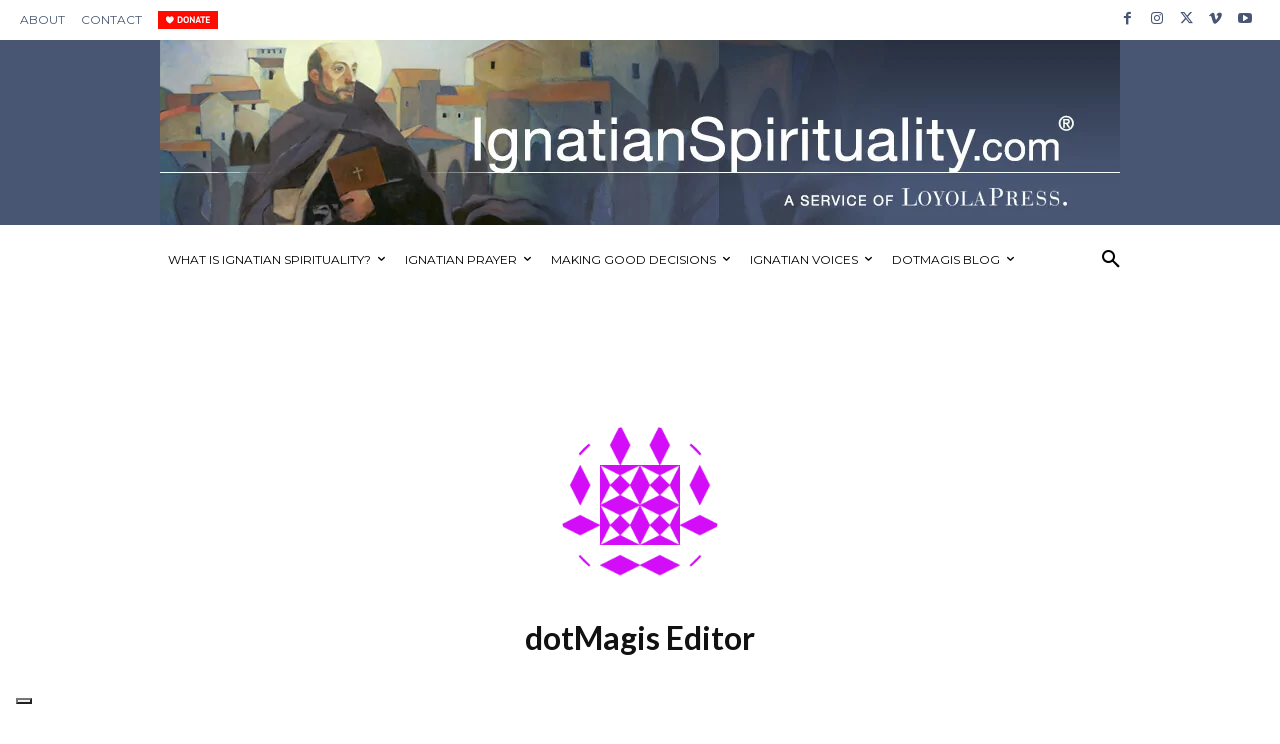

--- FILE ---
content_type: application/javascript
request_url: https://prism.app-us1.com/?a=252362239&u=https%3A%2F%2Fwww.ignatianspirituality.com%2Fauthor%2Feditor%2Fpage%2F111%2F
body_size: 125
content:
window.visitorGlobalObject=window.visitorGlobalObject||window.prismGlobalObject;window.visitorGlobalObject.setVisitorId('053a99fe-8b63-4104-a77a-27379e7d6daf', '252362239');window.visitorGlobalObject.setWhitelistedServices('tracking', '252362239');